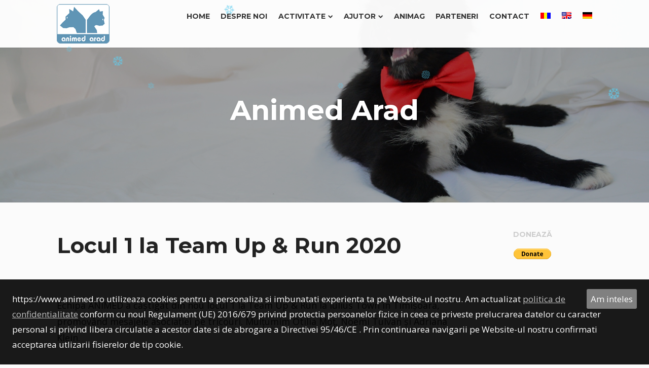

--- FILE ---
content_type: text/html; charset=utf-8
request_url: https://www.animed.ro/a/locul-1-la-team-up-run-2020/232
body_size: 25884
content:
                                


<!DOCTYPE html>
<html lang="ro">
<head>
    <meta http-equiv="Content-Type" content="text/html; charset=utf-8">
    <meta name="viewport" content="width=device-width, initial-scale=1, maximum-scale=1">
        <style type="text/css">@-ms-viewport {
            width: device-width;
        }</style>
    <title>Locul 1 la Team Up & Run 2020</title>
    <link rel="stylesheet" href="/html/css/layers.min.css" media="screen">
    <link rel="stylesheet" href="/html/css/font-awesome.min.css" media="screen">
    <link rel="stylesheet" href="/html/css/style.css" media="screen">
    <link href="https://fonts.googleapis.com/css?family=Montserrat:400,700|Open+Sans:400,400i,700,700i" rel="stylesheet">
    <!--[if lt IE 9]>
    <script src="https://oss.maxcdn.com/libs/respond.js/1.3.0/respond.min.js"></script><![endif]-->
    <link rel="stylesheet" href="/html/js/swipe-box/css/swipebox.css">
</head>
<body class="page">
<div id="fb-root"></div>
<script>(function (d, s, id) {
        var js, fjs = d.getElementsByTagName(s)[0];
        if (d.getElementById(id))
            return;
        js = d.createElement(s);
        js.id = id;
        js.src = "//connect.facebook.net/en_US/sdk.js#xfbml=1&version=v2.7&appId=122096787873863";
        fjs.parentNode.insertBefore(js, fjs);
    }(document, 'script', 'facebook-jssdk'));</script>
<header role="banner" class=" light">
    <div class="row">
        <div class="nav-inner row-content buffer-left buffer-right even clear-after">
            <div id="brand">
                <h1 class="reset">
                    <a href="/"><img id="logo_img" src="/html/img/logo.png"/></a>
                </h1>
            </div><!-- brand -->
            <a id="menu-toggle" href="#"><i class="fa fa-bars fa-lg"></i></a>
            <nav>
                <ul class="reset" role="navigation">
                                                                <li class="menu-item">
                            <a href="/">Home</a>
                                                    </li>
                                            <li class="menu-item">
                            <a href="/p/despre-noi/1">Despre noi</a>
                                                    </li>
                                            <li class="menu-item">
                            <a href="#">Activitate</a>
                                                            <ul class="sub-menu">
                                                                            <li>
                                            <a href="/c/sterilizari/1987">Sterilizări</a>
                                        </li>
                                                                            <li>
                                            <a href="/c/adoptii/1988">Adopții</a>
                                        </li>
                                                                            <li>
                                            <a href="/c/asistenta-medicala/1989">Asistență medicală</a>
                                        </li>
                                                                            <li>
                                            <a href="/c/educatie/1992">Educație</a>
                                        </li>
                                                                            <li>
                                            <a href="/c/evenimente/1990">Evenimente</a>
                                        </li>
                                                                            <li>
                                            <a href="/c/gala-animed/1993">Gala Animed</a>
                                        </li>
                                                                            <li>
                                            <a href="/c/sport-4-strays/1994">Sport 4 strays</a>
                                        </li>
                                                                    </ul>
                                                    </li>
                                            <li class="menu-item">
                            <a href="#">Ajutor</a>
                                                            <ul class="sub-menu">
                                                                            <li>
                                            <a href="/p/donatii/3">Donații</a>
                                        </li>
                                                                            <li>
                                            <a href="/p/sponsori/5">Sponsori</a>
                                        </li>
                                                                            <li>
                                            <a href="/p/membrii/6">Membrii</a>
                                        </li>
                                                                            <li>
                                            <a href="/p/voluntari/4">Voluntari</a>
                                        </li>
                                                                    </ul>
                                                    </li>
                                            <li class="menu-item">
                            <a href="/p/revista-animag/95">Animag</a>
                                                    </li>
                                            <li class="menu-item">
                            <a href="/parteneri">Parteneri</a>
                                                    </li>
                                            <li class="menu-item">
                            <a href="/contact">Contact</a>
                                                    </li>
                                        <li class="menu-item">
                        <a href="/"><img style="display:inline-block;" src="/html/img/flags/ro.gif"/></a>
                    </li>
                    <li class="menu-item">
                        <a href="/en"><img style="display:inline-block;" src="/html/img/flags/en.gif"/></a>
                    </li>
                    <li class="menu-item">
                        <a href="/de"><img style="display:inline-block;" src="/html/img/flags/de.gif"/></a>
                    </li>
                </ul>
            </nav>
        </div><!-- row-content -->
    </div><!-- row -->
</header>
<main role="main">
    <div id="intro-wrap" data-height="22.222">
    <div id="intro" class="preload darken">
        <div class="intro-item" style="background-image: url(/html/img/home/1.jpg);">
            <div class="caption">
                <h2>Animed Arad</h2>
            </div><!-- caption -->
        </div><!-- intro -->
    </div><!-- intro -->
</div><!-- intro-wrap -->

<div id="main" class="row">
    <div class="row-content buffer-left buffer-right buffer-bottom clear-after">
                <div class="post-area clear-after">

            <article role="main" class="column nine">
                <h1>Locul 1 la Team Up & Run 2020</h1>
                <div class="fb-share-button" data-href="https://www.animed.ro/a/locul-1-la-team-up-run-2020/232"
                     data-layout="button_count" data-size="large"><a target="_blank"
                                                                     href="https://www.facebook.com/sharer/sharer.php?u=https%3A%2F%2Fwww.animed.ro%2F&amp;src=sdkpreparse"
                                                                     class="fb-xfbml-parse-ignore">Share</a>
                </div>
                <div>
                    <p>Echipa ANIMED a c&acirc;știgat din nou locul 1 la Team Up &amp; Run la Iulius Town &icirc;n Timișoara, promov&acirc;nd mesajele asociației pe tricouri. Mulțumim&nbsp;Otilia Moț, Noemi Tulvan și Adriana Klein.</p>

<p><iframe allowfullscreen="" frameborder="0" height="360" src="//www.youtube.com/embed/Q2mkkHt4Kb8" width="640"></iframe></p>
                </div>
                
                                    <h3>Galerie foto</h3>
                    <div class="row">

                                                                            <div class="column four " style="margin-bottom:20px;">
                                <a href="/html/media/photos/0/0/232/big/20200229_083151.jpg" class="swipebox">
                                    <img src="/html/media/photos/0/0/232/small/20200229_083151.jpg"/>
                                </a>
                            </div>
                                                                                <div class="column four " style="margin-bottom:20px;">
                                <a href="/html/media/photos/0/0/232/big/20200229_133445.jpg" class="swipebox">
                                    <img src="/html/media/photos/0/0/232/small/20200229_133445.jpg"/>
                                </a>
                            </div>
                                                                                <div class="column four last" style="margin-bottom:20px;">
                                <a href="/html/media/photos/0/0/232/big/20200229_083519.jpg" class="swipebox">
                                    <img src="/html/media/photos/0/0/232/small/20200229_083519.jpg"/>
                                </a>
                            </div>
                                                                                <div class="column four " style="margin-bottom:20px;">
                                <a href="/html/media/photos/0/0/232/big/20200229_083536.jpg" class="swipebox">
                                    <img src="/html/media/photos/0/0/232/small/20200229_083536.jpg"/>
                                </a>
                            </div>
                                                                                <div class="column four " style="margin-bottom:20px;">
                                <a href="/html/media/photos/0/0/232/big/20200229_133514.jpg" class="swipebox">
                                    <img src="/html/media/photos/0/0/232/small/20200229_133514.jpg"/>
                                </a>
                            </div>
                                                                                <div class="column four last" style="margin-bottom:20px;">
                                <a href="/html/media/photos/0/0/232/big/20200229_134933.jpg" class="swipebox">
                                    <img src="/html/media/photos/0/0/232/small/20200229_134933.jpg"/>
                                </a>
                            </div>
                                                                                <div class="column four " style="margin-bottom:20px;">
                                <a href="/html/media/photos/0/0/232/big/20200229_133523.jpg" class="swipebox">
                                    <img src="/html/media/photos/0/0/232/small/20200229_133523.jpg"/>
                                </a>
                            </div>
                                                                                <div class="column four " style="margin-bottom:20px;">
                                <a href="/html/media/photos/0/0/232/big/20200229_132236.jpg" class="swipebox">
                                    <img src="/html/media/photos/0/0/232/small/20200229_132236.jpg"/>
                                </a>
                            </div>
                                                                                <div class="column four last" style="margin-bottom:20px;">
                                <a href="/html/media/photos/0/0/232/big/20200229_135323.jpg" class="swipebox">
                                    <img src="/html/media/photos/0/0/232/small/20200229_135323.jpg"/>
                                </a>
                            </div>
                                                                                <div class="column four " style="margin-bottom:20px;">
                                <a href="/html/media/photos/0/0/232/big/20200229_135239.jpg" class="swipebox">
                                    <img src="/html/media/photos/0/0/232/small/20200229_135239.jpg"/>
                                </a>
                            </div>
                                                                                <div class="column four " style="margin-bottom:20px;">
                                <a href="/html/media/photos/0/0/232/big/20200229_135317.jpg" class="swipebox">
                                    <img src="/html/media/photos/0/0/232/small/20200229_135317.jpg"/>
                                </a>
                            </div>
                                                                                <div class="column four last" style="margin-bottom:20px;">
                                <a href="/html/media/photos/0/0/232/big/IMG-20200303-WA0000.jpg" class="swipebox">
                                    <img src="/html/media/photos/0/0/232/small/IMG-20200303-WA0000.jpg"/>
                                </a>
                            </div>
                                                                                <div class="column four " style="margin-bottom:20px;">
                                <a href="/html/media/photos/0/0/232/big/20200229_135345.jpg" class="swipebox">
                                    <img src="/html/media/photos/0/0/232/small/20200229_135345.jpg"/>
                                </a>
                            </div>
                                                                                <div class="column four " style="margin-bottom:20px;">
                                <a href="/html/media/photos/0/0/232/big/IMG-20200229-WA0028.jpg" class="swipebox">
                                    <img src="/html/media/photos/0/0/232/small/IMG-20200229-WA0028.jpg"/>
                                </a>
                            </div>
                                                                                <div class="column four last" style="margin-bottom:20px;">
                                <a href="/html/media/photos/0/0/232/big/IMG-20200229-WA0027.jpg" class="swipebox">
                                    <img src="/html/media/photos/0/0/232/small/IMG-20200229-WA0027.jpg"/>
                                </a>
                            </div>
                                                                                <div class="column four " style="margin-bottom:20px;">
                                <a href="/html/media/photos/0/0/232/big/IMG-20200303-WA0006.jpg" class="swipebox">
                                    <img src="/html/media/photos/0/0/232/small/IMG-20200303-WA0006.jpg"/>
                                </a>
                            </div>
                                                                        </div>
                            </article>

            <aside role="complementary" class="sidebar column three last">
    <div class="widget">
        <h4>Donează</h4>
        <div class="textwidget">



        </div><!-- la class="textwidget" è forse generata automaticamente da wp -->
        <div style="text-align: center;padding-top:10px;">
            <form action="https://www.paypal.com/donate" method="post" target="_top">
<input type="hidden" name="hosted_button_id" value="FAS8QSCKKF9EU" />
<input type="image" src="https://www.paypalobjects.com/en_US/i/btn/btn_donate_SM.gif" border="0" name="submit" title="PayPal - The safer, easier way to pay online!" alt="Donate with PayPal button" />
<img alt="" border="0" src="https://www.paypal.com/en_US/i/scr/pixel.gif" width="1" height="1" />
</form>
        </div>
    </div>
    <div class="widget">
        <div class="fb-page" data-href="https://www.facebook.com/animedarad/?fref=ts" data-tabs="" data-small-header="false" data-adapt-container-width="true" data-hide-cover="false" data-show-facepile="true"><blockquote cite="https://www.facebook.com/animedarad/?fref=ts"    class="fb-xfbml-parse-ignore"><a href="https://www.facebook.com/animedarad/?fref=ts">Animed Arad</a></blockquote></div>
    </div>
    <div class="widget">
        <div class="fb-page" data-href="https://www.facebook.com/galaanimed/?fref=ts" data-small-header="false" data-adapt-container-width="true" data-hide-cover="false" data-show-facepile="true"><blockquote cite="https://www.facebook.com/galaanimed/?fref=ts" class="fb-xfbml-parse-ignore"><a href="https://www.facebook.com/galaanimed/?fref=ts">Gala Animed</a></blockquote></div>
    </div>
    <div class="widget" style="display:none;">
        <h4>Parteneri</h4>
        <ul class="plain sponsori-right">
            <li>
                <img src="/html/img/sponsori/LOGO-RC-DMS-2016-A.jpg" />
            </li>
            <li>
                <a href='http://www.icetech.ro' title='Webdesign Arad, web design arad'>
                <img src="/html/img/sponsori/icetech.png"  alt='Webdesign Arad, web design arad' />
                </a>
            </li>
            <li>
                <img src="/html/img/sponsori/logo-michael.jpg" />
            </li>
            <li>
                <img src="/html/img/sponsori/shine-blue.jpg" />
            </li>
        </ul>
    </div>
</aside>

        </div><!-- post-area -->

        <div class="meta-social">
            <ul class="inline center">
                <!--                <li><a href="https://www.facebook.com/animedarad/" target="_blank" class="facebook-share border-box"><i class="fa fa-facebook fa-lg"></i></a></li>-->
                <li><a href="https://www.youtube.com/channel/UC9PnsPjELG5qJupD04ySunw" target="_blank"
                       class="youtube-share border-box"><i class="fa fa-youtube fa-lg"></i></a></li>
            </ul>
        </div>
    </div><!-- row-content -->
</div><!-- row -->

</main><!-- main -->
<footer role="contentinfo">
    <div class="row">
        <div class="row-content buffer clear-after">
            <section id="top-footer">
                <div class="widget column three"><!-- la class="widget" è forse generata utomaticamente da wp -->
                    <h4>Meniu</h4>
                    <ul class="plain">
                        <li class="menu-item"><a href="/">Home</a></li>
                        <li class="menu-item">
                            <a href="/p/despre-noi/1">Despre noi</a>
                        </li>
                        <li class="menu-item">
                            <a href="/c/evenimente/1990">Evenimente</a>
                        </li>
                        <li class="menu-item">
                            <a href="/contact">Contact</a>
                        </li>
                        <li class="menu-item">
                            <a href="http://animed.ro/privacy-policy">Politica de confidentialitate</a>
                        </li>
                    </ul>
                </div>
                <div class="widget column three">
                    <h4>Ajutor</h4>
                    <ul class="plain">
                                                    <li class="menu-item">
                                <a href="/p/donatii/3">Donații</a>
                            </li>
                                                    <li class="menu-item">
                                <a href="/p/sponsori/5">Sponsori</a>
                            </li>
                                                    <li class="menu-item">
                                <a href="/p/membrii/6">Membrii</a>
                            </li>
                                                    <li class="menu-item">
                                <a href="/p/voluntari/4">Voluntari</a>
                            </li>
                                            </ul>
                </div>
                <div class="widget column three">
                    <h4>Activitate</h4>
                    <ul class="plain">
                                                    <li class="menu-item">
                                <a href="/c/sterilizari/1987">Sterilizări</a>
                            </li>
                                                    <li class="menu-item">
                                <a href="/c/adoptii/1988">Adopții</a>
                            </li>
                                                    <li class="menu-item">
                                <a href="/c/asistenta-medicala/1989">Asistență medicală</a>
                            </li>
                                                    <li class="menu-item">
                                <a href="/c/educatie/1992">Educație</a>
                            </li>
                                                    <li class="menu-item">
                                <a href="/c/evenimente/1990">Evenimente</a>
                            </li>
                                                    <li class="menu-item">
                                <a href="/c/gala-animed/1993">Gala Animed</a>
                            </li>
                                                    <li class="menu-item">
                                <a href="/c/sport-4-strays/1994">Sport 4 strays</a>
                            </li>
                                            </ul>
                </div>
                <div class="widget meta-social column three">
                    <h4>Social media</h4>
                    <ul class="inline">
                        <!--                                <li><a target="_blank" href="https://www.facebook.com/animedarad/" class="facebook-share border-box"><i class="fa fa-facebook fa-lg"></i></a></li>-->
                        <li>
                            <a target="_blank" href="https://www.youtube.com/channel/UC9PnsPjELG5qJupD04ySunw" class="youtube-share border-box"><i class="fa fa-youtube fa-lg"></i></a>
                        </li>
                    </ul>
                </div>
            </section><!-- top-footer -->
            <section id="bottom-footer">
                <p class="keep-left">&copy; Animed Arad 2026,
                    <a target='_blank' href="http://www.icetech.ro" title="Webdesign Arad, web design Arad">Webdesign by Icetech</a>.
                </p>
                <p class="keep-right">
                    <a target='_blank' href="http://www.icetech.ro" title="Webdesign Arad, web design Arad">
                        <img src='/html/img/logo-icetech.png' alt='Webdesign Arad, web design Arad'/> </a>
                </p>
            </section><!-- bottom-footer -->
        </div><!-- row-content -->
    </div><!-- row -->
</footer>
<script src="https://code.jquery.com/jquery.js"></script>
<script src="https://maps.googleapis.com/maps/api/js?sensor=false&key=AIzaSyD4noGjYY4IGcO5AzuU5Y5544OdpVcLvYM"></script>
<script src="/html/js/plugins.js"></script>
<script src="/html/js/swipe-box/js/jquery.swipebox.js"></script>
<script src="/html/js/functions.js?v=1"></script>
       <!-- Global site tag (gtag.js) - Google Analytics -->
<script async src="https://www.googletagmanager.com/gtag/js?id=UA-156245265-1"></script>
<script>
    window.dataLayer = window.dataLayer || [];

    function gtag() {
        dataLayer.push(arguments);
    }

    gtag('js', new Date());

    gtag('config', 'UA-156245265-1');
</script>

<div class="sticky-footer" id="cookie-notice" style="position: fixed; background: rgba(0, 0, 0, 0.9); color: rgb(255, 255, 255); bottom: 0px; left: 0px; right: 0px; padding: 24px; font-size: 17px; z-index: 99999; display:none">
    <span class="pull-right pl-3" style="float: right">
        <a href="#" onclick="setCookie('cookie_notice', 1, 999999999); $('#cookie-notice').slideUp(); return false;"
            style="color: white; background-color: grey; border-radius: 3px; padding: 0.5rem; text-decoration: none">Am inteles</a>
    </span>

    https://www.animed.ro utilizeaza cookies pentru a personaliza si imbunatati experienta ta pe Website-ul nostru.

    Am actualizat <a href="http://animed.ro/privacy-policy" style="color: #c0c0c0; text-decoration: underline">politica
                                                                   de confidentialitate</a> conform cu noul Regulament (UE) 2016/679 privind protectia persoanelor fizice in ceea
    ce priveste prelucrarea datelor cu caracter personal si privind libera circulatie a acestor date si de abrogare a
    Directivei 95/46/CE .
    Prin continuarea navigarii pe Website-ul nostru confirmati acceptarea utlizarii fisierelor de tip cookie.
</div>

<script>
    function setCookie(cname, cvalue, exp) {
        var d = new Date();
        d.setTime(d.getTime() + (exp * 10 * 1000));
        var expires = "expires=" + d.toUTCString();
        document.cookie = cname + "=" + cvalue + "; " + expires + ';path=/';
    }

    function getCookie(cname) {
        var name = cname + "=";
        var ca = document.cookie.split(';');
        for (var i = 0; i < ca.length; i++) {
            var c = ca[i];
            while (c.charAt(0) == ' ')
                c = c.substring(1);
            if (c.indexOf(name) == 0)
                return c.substring(name.length, c.length);
        }
        return "";
    }
    $(document).ready(function () {

        if (!getCookie('cookie_notice')) {
            $('#cookie-notice').slideDown();
        }
    })
</script>

<script src="https://unpkg.com/magic-snowflakes/dist/snowflakes.min.js"></script>
<script>
    var sf = new Snowflakes();
</script>

</body>
</html>

--- FILE ---
content_type: text/javascript
request_url: https://www.animed.ro/html/js/functions.js?v=1
body_size: 67682
content:

jQuery(document).ready(function ($) {


    $('.swipebox').swipebox({
        hideBarsDelay : 100000,
        useSVG : false
    });
    /* Define some vars */

    var win = $(window),
            body = $('body'),
            header = $('header'),
            headerHeight = header.outerHeight(true),
            headerNav = $('nav'),
            content = $('main'),
            pxWrapper = $('#intro-wrap'),
            pxContainer = $('#intro'),
            pxImg = $('.intro-item'),
            pxImgCaption = pxContainer.find('.caption'),
            testimonial = $('.testimonial-slider'),
            cCarousel = $('.custom-carousel'),
            loaderIntro = '<div class="landing landing-slider"><div class="spinner"><div class="bounce1"></div><div class="bounce2"></div><div class="bounce3"></div></div></div>',
            loader = '<div class="landing landing-els"><div class="spinner"><div class="bounce1"></div><div class="bounce2"></div><div class="bounce3"></div></div></div>',
            loaderLightbox = '<div class="landing landing-els lightbox"><div class="spinner"><div class="bounce1"></div><div class="bounce2"></div><div class="bounce3"></div></div></div>',
            darkover = '<div class="darkover"></div>',
            moreBtnIcon = '<div class="more"><a href="#main"><i class="icon icon-arrow-down"></i></a></div>';


    /* Determine viewport width matching with media queries */

    function viewport() {

        var e = window,
                a = 'inner';

        if (!('innerWidth' in window)) {

            a = 'client';
            e = document.documentElement || document.body;

        }

        return {
            width: e[a + 'Width'],
            height: e[a + 'Height']
        };

    }


    /* Toggle "mobile" class */

    function mobileClass() {

        var vpWidth = viewport().width; // This should match media queries

        if ((vpWidth <= 768) && (!body.hasClass('mobile'))) {

            body.addClass('mobile');
            $('.reset').hide();

        } else if ((vpWidth > 768) && (body.hasClass('mobile'))) {

            body.removeClass('mobile');

        }

    }

    mobileClass();
    $(window).resize(mobileClass);


    /* Intro Height */

    function introHeight() {

        var $this = pxWrapper,
                dataHeight = $this.data('height');

        if ($this.hasClass('full-height')) {

            var recalcHeaderH = header.outerHeight(true);

            if (!body.hasClass('mobile')) {

                $this.css({
                    'height': (win.height())
                });

            } else {

                $this.css({
                    'height': (win.height() - recalcHeaderH)
                });

            }

        } else {

            $this.css({
                'height': dataHeight + 'em'
            });

        }

    }


    /* Initialize Intro */

    function initIntro() {

        var $this = pxContainer;

        $this.append(loaderIntro);

        $this.addClass(function () {
            return $this.find('.intro-item').length > 1 ? "big-slider" : "";
        });

        $this.waitForImages({
            finished: function () {

                // console.log('All images have loaded.');
                $('.landing-slider').remove();

                if ($this.hasClass('big-slider')) {

                    var autoplay = $this.data('autoplay'),
                            navigation = $this.data('navigation'),
                            pagination = $this.data('pagination'),
                            transition = $this.data('transition');

                    $this.owlCarousel({
                        singleItem: true,
                        autoPlay: autoplay || false, // || = if data- is empty or if it does not exists
                        transitionStyle: transition || false,
                        stopOnHover: true,
                        responsiveBaseWidth: ".slider",
                        responsiveRefreshRate: 0,
                        addClassActive: true,
                        navigation: navigation || false,
                        navigationText: [
                            "<i class='icon icon-arrow-left-simple'></i>",
                            "<i class='icon icon-arrow-right-simple'></i>"
                        ],
                        pagination: pagination || false,
                        rewindSpeed: 2000,
                    });

                }

                $this.removeClass('preload');

                if ($this.hasClass('darken')) {
                    pxImg.append(darkover);
                }

                if (pxWrapper.length && $this.hasClass('more-button') && $this.attr('data-pagination') !== 'true') {
                    $this.append(moreBtnIcon);
                    smoothScroll();
                }

            },
            waitForAll: true
        });

    }

    if (pxContainer.length) {

        initIntro();
        introHeight();
        $(window).resize(introHeight);

    }


    /* Smooth scroll */

    function smoothScroll() {

        $('a[href*=#]:not([href=#])').click(function () {

            if (location.pathname.replace(/^\//, '') == this.pathname.replace(/^\//, '') || location.hostname == this.hostname) {

                var target = $(this.hash);

                target = target.length ? target : $('[name=' + this.hash.slice(1) + ']');

                if (target.length) {

                    $('html,body').animate({
                        scrollTop: target.offset().top
                    }, 500);

                    return false;

                }

            }

        });

    }

    smoothScroll();


    /* Fixed header if there's no Big slider */

    if (!pxWrapper.length) {
        header.addClass('fixed-header');
        $('#logo_img').attr('src', '/html/img/logo2.png');
    } else {
        $('#logo_img').attr('src', '/html/img/logo.png');
    }


    /* Parallax data attributes according to #intro's height */

    function parallax() {

        if (pxWrapper.length) {

            var touchDevice = /Android|webOS|iPhone|iPad|iPod|BlackBerry|IEMobile|Opera Mini/i.test(navigator.userAgent);

            if (touchDevice) {

                body.addClass('no-parallax');

            } else if (!body.hasClass('mobile') && !body.hasClass('no-parallax')) {

                pxContainer.attr('data-anchor-target', '#intro-wrap');
                pxContainer.attr('data-top', 'transform:translateY(0px);');
                header.attr('data-anchor-target', '#intro-wrap');
                header.attr('data-top', 'transform:translateY(0px);');
                if (touchDevice) {
                    pxContainer.attr('data-top-bottom', 'transform:translateY(0px);');
                    header.attr('data-top-bottom', 'transform:translateY(0px);');
                    header.addClass('transition');
                    // console.log('Disable Parallax');

                } else {
                    pxContainer.attr('data-top-bottom', 'transform:translateY(' + '-' + pxWrapper.height() / 4 + 'px);');
                    header.attr('data-top-bottom', 'transform:translateY(' + '-' + pxWrapper.height() / 4 + 'px);');
                }
                animDone = false;

                skrollr.init({
                    forceHeight: false,
                    smoothScrolling: false,
                    mobileCheck: function () {
                        //hack - forces mobile version to be off
                        return false;
                    },
                    /* easing: 'swing', */
                    render: function () {

                        if (header.hasClass('transparent') && !header.hasClass('contact') && !header.hasClass('fixed-header')) {
                            $('#logo_img').attr('src', '/html/img/logo.png');
                        } else {
                            $('#logo_img').attr('src', '/html/img/logo2.png');
                        }


                        if (header.hasClass('skrollable-after')) {

                            if (!animDone) {

                                animDone = true;
                                header.addClass('fixed-header').css({
                                    'display': 'none'
                                }).fadeIn(300);

                            }


                        } else {

                            animDone = false;
                            header.removeClass('fixed-header');

                        }

                    }
                    /*
                     render: function(data) {
                     //Log the current scroll position.
                     console.log(data.curTop);
                     }
                     */
                }).refresh();

                pxImgCaption.each(function () {

                    var $this = $(this);

                    $this.css({
                        top: ((pxWrapper.height() + headerHeight / 2) - $this.outerHeight()) / 2
                    });

                });

            } else {

                skrollr.init().destroy();
                content.css({
                    marginTop: 0 + 'px'
                });

                var parallaxEls = $('header, #intro'),
                        attrs = parallaxEls[0].attributes,
                        name,
                        index;

                for (index = attrs.length - 1; index >= 0; --index) {
                    name = attrs[index].nodeName;

                    if (name.substring(0, 5) === "data-") {
                        parallaxEls.removeAttr(name);
                    }

                }

                parallaxEls.css({
                    '-webkit-transform': '',
                    '-moz-transform': '',
                    'transform': '',
                    'backgroundPosition': ''
                }).removeClass('skrollable-after');

                pxImgCaption.each(function () {

                    var $this = $(this);

                    if (!body.hasClass('mobile') && body.hasClass('no-parallax')) {

                        $this.css({
                            top: ((pxWrapper.height() + headerHeight) - $this.outerHeight()) / 2
                        });

                    } else {

                        $this.css({
                            top: (pxWrapper.height() - $this.outerHeight()) / 2
                        });

                    }

                });

            }

        } else {

            if (!body.hasClass('mobile')) {

                content.css({
                    marginTop: headerHeight + 'px'
                });

            } else {

                content.css({
                    marginTop: 0
                });

            }

        }

    }

    parallax();
    $(window).resize(parallax);


    /* Submenus */

    var menuToggle = $('#menu-toggle'),
            headerNavUl = headerNav.children('ul'),
            liWithSub = headerNavUl.children('li:has(ul.sub-menu)'),
            ulSub = $('ul.sub-menu'),
            parent = ulSub.children('li:has(ul.sub-menu)').children('a'),
            menuArrow = '<span class="sub-arrow"><i class="fa fa-chevron-down"></i></span>';

    liWithSub.addClass('parent').children('a').append(menuArrow);
    parent.addClass('parent');

    menuToggle.click(function () {

        headerNavUl.slideToggle(200);
        $(this).children('i').toggleClass('active');
        return false;

    });

    $(window).resize(function () {

        if (!body.hasClass('mobile')) {

            headerNavUl.removeAttr('style');
            menuToggle.children('i').removeClass('active');

        }

    });


    /* Make page's odd sections darker */

    var page = $('.page'),
            pageSections = page.find('.section'),
            oddSections = pageSections.filter(':odd');

    if (body.hasClass('page') && pageSections.length > 1) {

        oddSections.addClass('greyish');

    }


    /* Overlay content absolute centering */

    function centerOverlay() {

        var PortfolioOverlay = $('.overlay-content'),
                BlogOverlay = $('.blog-overlay');

        if (PortfolioOverlay.length) {

            PortfolioOverlay.each(function () {

                var $this = $(this),
                        itemPortfolioHeight = $this.closest('.item').height(),
                        PortfolioOverlayHeight = $this.height(),
                        PortfolioIcon = $this.children('.post-type');
                PortfolioIconHeight = PortfolioIcon.children('i').height();

                if ((PortfolioOverlayHeight + 30) > itemPortfolioHeight) {

                    $this.children('p').css({
                        'visibility': 'hidden'
                    });
                    $this.children('h2').css({
                        'visibility': 'hidden'
                    });

                    $this.css({
                        marginTop: (itemPortfolioHeight - PortfolioIconHeight) / 2
                    });

                } else {

                    $this.children('p').css({
                        'visibility': 'visible'
                    });
                    $this.children('h2').css({
                        'visibility': 'visible'
                    });
                    $this.css({
                        marginTop: (itemPortfolioHeight - PortfolioOverlayHeight) / 2
                    });

                }

            });

        }

        if (BlogOverlay.length) {

            BlogOverlay.each(function () {

                var $this = $(this),
                        itemBlogHeight = $this.prev('img').height(),
                        BlogOverlayIcon = $this.children('i'),
                        BlogOverlayIconHeight = BlogOverlayIcon.height();

                BlogOverlayIcon.css({
                    top: (itemBlogHeight - BlogOverlayIconHeight) / 2
                });

            });

        }

    }

    centerOverlay();
    $(window).on('load', centerOverlay);
    $(window).on('resize', centerOverlay);


    /* fix Blog Excerpt Heights */

    var blogExcerpt = $('.item.column.three .blog-excerpt');

    function fixBlogH() {

        var gridW = parseInt($('.grid-items').width()),
                sizerBigW = (gridW / 100) * 48,
                sizerBigH = sizerBigW * 0.75,
                sizerSmallW = (gridW / 100) * 22.05,
                sizerSmallH = sizerSmallW * 0.75,
                difference = sizerBigH - sizerSmallH + 0.5;

        // console.log(difference);

        if (!body.hasClass('mobile')) {

            blogExcerpt.css({
                'height': difference
            });

        } else {

            blogExcerpt.css({
                'height': 'auto'
            });

        }

    }

    if (blogExcerpt.length) {

        fixBlogH();
        $(window).on('resize', fixBlogH);

    }


    /* Masonry */

    var grid = $('.grid-items');

    function masonry() {

        grid.each(function () {

            var $this = $(this),
                    filterOptions = $this.prev('.filter-options'),
                    sizer = $this.find('.shuffle-sizer');

            $this.append(loader);

            $this.waitForImages({
                finished: function () {

                    $this.children('.landing-els').remove();

                    $this.shuffle({
                        itemSelector: '.item',
                        sizer: sizer,
                        speed: 500,
                        easing: 'ease-out',
                    });

                    if (filterOptions.length) {

                        var btns = filterOptions.children();
                        btns.on('click', function () {
                            var $this = $(this),
                                    parentGrid = filterOptions.next(grid),
                                    isActive = $this.hasClass('active'),
                                    group = isActive ? 'all' : $this.data('group');

                            // Hide current label, show current label in title
                            if (!isActive) {
                                $('.filter-options .active').removeClass('active');
                            }

                            $this.toggleClass('active');

                            // Filter elements
                            parentGrid.shuffle('shuffle', group);
                        });

                        btns = null;

                    }

                    $this.removeClass('preload');
                    centerOverlay();

                },
                waitForAll: true
            });

        });

    }

    if (grid.length) {

        masonry();

    }


    /* Dribbble API */

    var dribbbleItems = $('.dribbble-items');

    var callback = function (playerShots) {

        var html = '';

        $.each(playerShots.shots, function (i, shot) {
            html += '<div class="item column three"><figure>';
            html += '<img src="' + shot.image_url + '" ';
            html += 'alt="' + shot.title + '"></figure>';
            html += '<a class="overlay" href="' + shot.url + '">';
            html += '<div class="overlay-content">';
            html += '<div class="post-type"><i class="fa fa-dribbble"></i></div>';
            // html += '<h2>' + shot.title + '</h2>';
            html += '<p class="reset">' + shot.views_count + ' views</p>';
            html += '<p class="reset">' + shot.likes_count + ' likes</p>';
            html += '</div></a></div>';
        });

        dribbbleItems.html(html).append(loader);
        var $this = $('.dribbble-items');
        $this.find('.item:nth-of-type(4n)').addClass('last');
        $this.removeClass('preload');
        $this.children('.landing-els').remove();
        centerOverlay();

    };

    if (dribbbleItems.length) {

        var username = dribbbleItems.data('username'),
                elemNr = dribbbleItems.data('elements');

        $.jribbble.getShotsByPlayerId(username, callback, {
            page: 1,
            per_page: elemNr
        });

        $(window).load(function () {

            centerOverlay();

        });

    }


    /* Chart numbers absolute centering */

    var chart = $('.chart'),
            chartNr = $('.chart-content'),
            chartParent = chart.parent();

    function centerChartsNr() {

        chartNr.css({
            top: (chart.height() - chartNr.outerHeight()) / 2
        });

    }

    if (chart.length) {

        centerChartsNr();
        $(window).resize(centerChartsNr);

        chartParent.each(function () {

            $(this).onScreen({
                doIn: function () {
                    $(this).find('.chart').easyPieChart({
                        scaleColor: false,
                        lineWidth: 12,
                        size: 178,
                        trackColor: false,
                        lineCap: 'square',
                        animate: 2000,
                        onStep: function (from, to, percent) {
                            $(this.el).find('.percent').text(Math.round(percent));
                        }
                    });
                },
            });

            $(this).find('.chart').wrapAll('<div class="centertxt" />');

        });

    }


    /* Milestone */

    var countItem = $('.count-item');

    function milestone() {

        countItem.each(function () {

            var $this = $(this);

            $this.onScreen({
                doIn: function () {
                    var countNumber = $this.find('.count-number'),
                            countTitle = $this.find('.count-subject');
                    countNumber.countTo({
                        onComplete: function () {
                            countTitle.delay(100).addClass('subject-on');
                            countNumber.removeClass('count-number').addClass('count-number-done');
                        }
                    });
                },
            });

        });
    }

    if (countItem.length) {

        milestone();

    }


    /* Timeline's circle color */

    var timeline = $('.timeline'),
            circle = timeline.find('.circle');

    if (timeline.length) {

        circle.each(function () {

            var circleColor = $(this).parents('section').css('background-color');
            $(this).css({
                backgroundColor: circleColor
            });

        });

    }


    /* Testimonial Carousel */

    function initTestimonial() {

        testimonial.each(function () {

            var $this = $(this),
                    autoplay = $this.data('autoplay'),
                    pagination = $this.data('pagination'),
                    transition = $this.data('transition'),
                    autoheight = $this.data('autoheight');

            $this.owlCarousel({
                singleItem: true,
                autoPlay: autoplay || false,
                transitionStyle: transition || false,
                autoHeight: autoheight || false,
                stopOnHover: true,
                responsiveBaseWidth: ".slider",
                responsiveRefreshRate: 0,
                addClassActive: true,
                pagination: pagination || false,
                rewindSpeed: 2000,
            });

        });

    }

    if (testimonial.length) {

        initTestimonial();

    }


    /* Custom Carousel */

    function initCCarousel() {

        cCarousel.each(function () {

            var $this = $(this),
                    autoplay = $this.data('autoplay'),
                    pagination = $this.data('pagination'),
                    transition = $this.data('transition'),
                    autoheight = $this.data('autoheight');

            $this.owlCarousel({
                singleItem: true,
                autoPlay: autoplay || false,
                transitionStyle: transition || false,
                autoHeight: autoheight || false,
                stopOnHover: true,
                responsiveBaseWidth: ".slider",
                responsiveRefreshRate: 0,
                addClassActive: true,
                pagination: pagination || false,
                rewindSpeed: 2000,
            });

        });

    }

    if (cCarousel.length) {

        initCCarousel();

    }


    /* onScreen Animations */

    var onScreenAnims = $('.animation');

    if (onScreenAnims.length) {

        onScreenAnims.onScreen({
            toggleClass: false,
            doIn: function () {
                $(this).addClass('onscreen')
            }
        });

    }


    /* Return the right mockup according to the class & initialize sliders */

    var findDevice = $('.slider');

    function useMockup() {

        findDevice.each(function () {

            var $this = $(this),
                    slideHeight = $this.find('.owl-item').outerHeight(true),
                    iphoneBlack = '<div class="mockup iphone-mockup black"></div>',
                    iphoneWhite = '<div class="mockup iphone-mockup white"></div>',
                    iphoneGrey = '<div class="mockup iphone-mockup grey"></div>',
                    ipadBlack = '<div class="mockup ipad-mockup black"></div>',
                    ipadWhite = '<div class="mockup ipad-mockup white"></div>',
                    ipadGrey = '<div class="mockup ipad-mockup grey"></div>',
                    desktop = '<div class="mockup desktop-mockup"></div>',
                    deviceWrapper = $this.parent('.row-content'),
                    mockupslider = $this.children('figure'),
                    autoplay = $this.data('autoplay');

            if (!$this.parent('div').hasClass('side-mockup')) {

                mockupslider.owlCarousel({
                    singleItem: true,
                    autoPlay: autoplay || false,
                    stopOnHover: true,
                    responsiveBaseWidth: ".slider",
                    responsiveRefreshRate: 0,
                    addClassActive: true,
                    navigation: true,
                    navigationText: [
                        "<i class='fa fa-chevron-left'></i>",
                        "<i class='fa fa-chevron-right'></i>"
                    ],
                    pagination: false,
                    rewindSpeed: 2000,
                });

            } else {

                mockupslider.owlCarousel({
                    singleItem: true,
                    autoPlay: autoplay || false,
                    stopOnHover: true,
                    transitionStyle: "fade",
                    responsiveBaseWidth: ".slider",
                    responsiveRefreshRate: 0,
                    addClassActive: true,
                    navigation: false,
                    pagination: true,
                    rewindSpeed: 2000,
                    mouseDrag: false,
                    touchDrag: false
                });

            }

            if ($this.hasClass('iphone-slider black')) {

                $this.find('.owl-wrapper-outer').after(iphoneBlack);

            } else if ($this.hasClass('iphone-slider white')) {

                $this.find('.owl-wrapper-outer').after(iphoneWhite);

            } else if ($this.hasClass('iphone-slider grey')) {

                $this.find('.owl-wrapper-outer').after(iphoneGrey);

            } else if ($this.hasClass('ipad-slider black')) {

                $this.find('.owl-wrapper-outer').after(ipadBlack);

            } else if ($this.hasClass('ipad-slider white')) {

                $this.find('.owl-wrapper-outer').after(ipadWhite);

            } else if ($this.hasClass('ipad-slider grey')) {

                $this.find('.owl-wrapper-outer').after(ipadGrey);

            } else if ($this.hasClass('desktop-slider')) {

                $this.find('.owl-wrapper-outer').after(desktop);

            }

            $this.waitForImages({
                finished: function () {

                    $this.fadeIn('slow');

                },
                waitForAll: true
            });

            deviceWrapper.css({
                'padding-left': '0',
                'padding-right': '0'
            })


        });

    }

    if ((findDevice.length) && (!findDevice.hasClass('gallery'))) {

        useMockup();

        function fixArrowPos() {

            findDevice.each(function () {

                var slideHeight = $(this).find('.owl-item').outerHeight(true);

                $(this).find('.owl-prev, .owl-next').css('top', slideHeight / 2);

            });

        }

        fixArrowPos();
        $(window).resize(fixArrowPos);

    }


    /* Side mockups fixes */

    var sideMockup = $('.side-mockup');

    function sideMockups() {

        sideMockup.each(function () {

            var $this = $(this),
                    sideMockupHeight = parseInt($this.find('.slider').height()),
                    sideMockupParent = $this.parent('.row-content'),
                    sideMockupParentPad = parseInt(sideMockupParent.css('padding-top')),
                    sideMockupFix = sideMockupHeight + (sideMockupParentPad * 2) + 'px';

            if (!body.hasClass('mobile')) {

                if ($this.hasClass('right-mockup')) {

                    $this.css({
                        'position': 'absolute',
                        'left': '52%'
                    });

                } else if ($this.hasClass('left-mockup')) {

                    $this.css({
                        'position': 'absolute',
                        'right': '52%'
                    });

                }

                sideMockupParent.css({
                    'position': 'relative',
                    'min-height': sideMockupFix
                });

            } else {

                $this.css({
                    'position': 'relative',
                    'left': 'auto',
                    'right': 'auto'
                });

                sideMockupParent.css({
                    'position': 'relative',
                    'min-height': '0'
                });

            }

        });

    }


    if (sideMockup.length) {

        sideMockups();
        $(window).resize(sideMockups);

    }


    /* Initialize Gallery Sliders */

    var galleryslidercontainer = $('.gallery.slider');

    function gallerySlider() {

        galleryslidercontainer.each(function () {

            var $this = $(this),
                    galleryslider = $this.children('figure'),
                    autoplay = $this.data('autoplay'),
                    autoheight = $this.data('autoheight');

            galleryslider.owlCarousel({
                singleItem: true,
                autoHeight: autoheight || false,
                autoPlay: autoplay || false,
                transitionStyle: "fade",
                stopOnHover: true,
                responsiveBaseWidth: ".slider",
                responsiveRefreshRate: 0,
                addClassActive: true,
                navigation: true,
                navigationText: [
                    "<i class='icon  icon-arrow-up'></i>",
                    "<i class='icon icon-arrow-down'></i>"
                ],
                pagination: false,
                rewindSpeed: 2000,
            });

            $this.fadeIn('slow');

        });

    }

    if (galleryslidercontainer.length) {

        gallerySlider();

    }


    /* Create unique data-lightbox attributes http://stackoverflow.com/questions/11044876/how-to-auto-generate-id-for-child-div-in-jquery */

    var lightboxContainer = $('.lightbox');

    if (lightboxContainer.length) {

        var $this = lightboxContainer;

        for (var i = 0; i < $this.length; i++) {

            $($this[i]).find('.item a').attr("data-lightbox", "gallery-" + i);

        }

        lightboxContainer.each(function () {

            var $this = $(this);

            var activityIndicatorOn = function () {
                $(loaderLightbox).appendTo('body');
            },
                    activityIndicatorOff = function () {
                        $('.landing-els').remove();
                    },
                    overlayOn = function () {
                        $('<div id="imagelightbox-overlay"></div>').appendTo('body');
                    },
                    overlayOff = function () {
                        $('#imagelightbox-overlay').remove();
                    },
                    closeButtonOn = function (instance) {
                        $('<a href="#" id="imagelightbox-close"><i class="icon icon-close"></i></a>').appendTo('body').on('click', function () {
                            $(this).remove();
                            instance.quitImageLightbox();
                            return false;
                        });
                    },
                    closeButtonOff = function () {
                        $('#imagelightbox-close').remove();
                    },
                    captionOn = function () {
                        var description = $('a[href="' + $('#imagelightbox').attr('src') + '"]').find('h2').html();
                        if (description.length > 0)
                            $('<div id="imagelightbox-caption"><h3>' + description + '</h3></div>').appendTo('body');
                    },
                    captionOff = function () {
                        $('#imagelightbox-caption').remove();
                    };


            var instance = $this.find('.item a[data-lightbox^="gallery-"]').imageLightbox({
                onStart: function () {
                    overlayOn();
                    closeButtonOn(instance);
                },
                onEnd: function () {
                    overlayOff();
                    captionOff();
                    closeButtonOff();
                    activityIndicatorOff();
                },
                onLoadStart: function () {
                    captionOff();
                    activityIndicatorOn();
                },
                onLoadEnd: function () {
                    captionOn();
                    activityIndicatorOff();
                }
            });

        });

    }


    /* Initialize Google Maps */

    // function googleMap() {
    //
    //     $('.map').each(function (i, e) {
    //
    //         $map = $(e);
    //         $map_lat = $map.attr('data-mapLat');
    //         $map_lon = $map.attr('data-mapLon');
    //         $map_zoom = parseInt($map.attr('data-mapZoom'));
    //         $map_title = $map.attr('data-mapTitle');
    //         $map_info = $map.attr('data-info');
    //         $map_img = $map.attr('data-img');
    //         $map_color = $map.attr('data-color');
    //         $map_height = $map.attr('data-height');
    //
    //         var latlng = new google.maps.LatLng($map_lat, $map_lon);
    //         var options = {
    //             scrollwheel: false,
    //             draggable: false,
    //             zoomControl: false,
    //             disableDoubleClickZoom: true,
    //             disableDefaultUI: true,
    //             zoom: $map_zoom,
    //             center: latlng,
    //             mapTypeId: google.maps.MapTypeId.ROADMAP
    //         };
    //
    //         /* Map's style */
    //         var red1 = "#fd685b",
    //                 red2 = "#fe8e84",
    //                 orange1 = "#fa6f57",
    //                 orange2 = "#fb9381",
    //                 yellow1 = "#fecd5e",
    //                 yellow2 = "#fedc8f",
    //                 green1 = "#a1d26e",
    //                 green2 = "#b9dd92",
    //                 mint1 = "#4fcead",
    //                 mint2 = "#7bdac2",
    //                 aqua1 = "#4FC1E9",
    //                 aqua2 = "#73d2f4",
    //                 blue1 = "#5D9CEC",
    //                 blue2 = "#86b5f1",
    //                 purple1 = "#ab94e9",
    //                 purple2 = "#c0afef",
    //                 pink1 = "#ea89bf",
    //                 pink2 = "#efa7cf",
    //                 white1 = "#E6E9ED",
    //                 white2 = "#F5F7FA",
    //                 grey1 = "#AAB2BD",
    //                 grey2 = "#CCD1D9",
    //                 darkgrey1 = "#434A54",
    //                 darkgrey2 = "#5f656d";
    //
    //         if ($map_color == 'red') {
    //
    //             var styles = [{
    //                     "elementType": "geometry.stroke",
    //                     "stylers": [{
    //                             "visibility": "off"
    //                         }]
    //                 }, {
    //                     "featureType": "water",
    //                     "stylers": [{
    //                             "color": red1
    //                         }]
    //                 }, {
    //                     "featureType": "water",
    //                     "elementType": "labels.icon",
    //                     "stylers": [{
    //                             "visibility": "off"
    //                         }]
    //                 }, {
    //                     "featureType": "landscape.natural",
    //                     "stylers": [{
    //                             "color": red2
    //                         }]
    //                 }, {
    //                     "featureType": "road",
    //                     "elementType": "geometry",
    //                     "stylers": [{
    //                             "visibility": "off"
    //                         }]
    //                 }, {
    //                     "featureType": "poi",
    //                     "stylers": [{
    //                             "visibility": "off"
    //                         }]
    //                 }, {
    //                     "featureType": "road",
    //                     "stylers": [{
    //                             "visibility": "off"
    //                         }]
    //                 }, {
    //                     "featureType": "transit",
    //                     "stylers": [{
    //                             "visibility": "off"
    //                         }]
    //                 }, {
    //                     "featureType": "landscape.man_made",
    //                     "stylers": [{
    //                             "visibility": "off"
    //                         }]
    //                 }, {
    //                     "featureType": "administrative",
    //                     "stylers": [{
    //                             "visibility": "off"
    //                         }]
    //                 }],
    //                     textcolor = red1;
    //
    //         }
    //         if ($map_color == 'orange') {
    //
    //             var styles = [{
    //                     "elementType": "geometry.stroke",
    //                     "stylers": [{
    //                             "visibility": "off"
    //                         }]
    //                 }, {
    //                     "featureType": "water",
    //                     "stylers": [{
    //                             "color": orange1
    //                         }]
    //                 }, {
    //                     "featureType": "water",
    //                     "elementType": "labels.icon",
    //                     "stylers": [{
    //                             "visibility": "off"
    //                         }]
    //                 }, {
    //                     "featureType": "landscape.natural",
    //                     "stylers": [{
    //                             "color": orange2
    //                         }]
    //                 }, {
    //                     "featureType": "road",
    //                     "elementType": "geometry",
    //                     "stylers": [{
    //                             "visibility": "off"
    //                         }]
    //                 }, {
    //                     "featureType": "poi",
    //                     "stylers": [{
    //                             "visibility": "off"
    //                         }]
    //                 }, {
    //                     "featureType": "road",
    //                     "stylers": [{
    //                             "visibility": "off"
    //                         }]
    //                 }, {
    //                     "featureType": "transit",
    //                     "stylers": [{
    //                             "visibility": "off"
    //                         }]
    //                 }, {
    //                     "featureType": "landscape.man_made",
    //                     "stylers": [{
    //                             "visibility": "off"
    //                         }]
    //                 }, {
    //                     "featureType": "administrative",
    //                     "stylers": [{
    //                             "visibility": "off"
    //                         }]
    //                 }],
    //                     textcolor = orange1;
    //
    //         }
    //         if ($map_color == 'yellow') {
    //
    //             var styles = [{
    //                     "elementType": "geometry.stroke",
    //                     "stylers": [{
    //                             "visibility": "off"
    //                         }]
    //                 }, {
    //                     "featureType": "water",
    //                     "stylers": [{
    //                             "color": yellow1
    //                         }]
    //                 }, {
    //                     "featureType": "water",
    //                     "elementType": "labels.icon",
    //                     "stylers": [{
    //                             "visibility": "off"
    //                         }]
    //                 }, {
    //                     "featureType": "landscape.natural",
    //                     "stylers": [{
    //                             "color": yellow2
    //                         }]
    //                 }, {
    //                     "featureType": "road",
    //                     "elementType": "geometry",
    //                     "stylers": [{
    //                             "visibility": "off"
    //                         }]
    //                 }, {
    //                     "featureType": "poi",
    //                     "stylers": [{
    //                             "visibility": "off"
    //                         }]
    //                 }, {
    //                     "featureType": "road",
    //                     "stylers": [{
    //                             "visibility": "off"
    //                         }]
    //                 }, {
    //                     "featureType": "transit",
    //                     "stylers": [{
    //                             "visibility": "off"
    //                         }]
    //                 }, {
    //                     "featureType": "landscape.man_made",
    //                     "stylers": [{
    //                             "visibility": "off"
    //                         }]
    //                 }, {
    //                     "featureType": "administrative",
    //                     "stylers": [{
    //                             "visibility": "off"
    //                         }]
    //                 }],
    //                     textcolor = yellow1;
    //
    //         }
    //         if ($map_color == 'green') {
    //
    //             var styles = [{
    //                     "elementType": "geometry.stroke",
    //                     "stylers": [{
    //                             "visibility": "off"
    //                         }]
    //                 }, {
    //                     "featureType": "water",
    //                     "stylers": [{
    //                             "color": green1
    //                         }]
    //                 }, {
    //                     "featureType": "water",
    //                     "elementType": "labels.icon",
    //                     "stylers": [{
    //                             "visibility": "off"
    //                         }]
    //                 }, {
    //                     "featureType": "landscape.natural",
    //                     "stylers": [{
    //                             "color": green2
    //                         }]
    //                 }, {
    //                     "featureType": "road",
    //                     "elementType": "geometry",
    //                     "stylers": [{
    //                             "visibility": "off"
    //                         }]
    //                 }, {
    //                     "featureType": "poi",
    //                     "stylers": [{
    //                             "visibility": "off"
    //                         }]
    //                 }, {
    //                     "featureType": "road",
    //                     "stylers": [{
    //                             "visibility": "off"
    //                         }]
    //                 }, {
    //                     "featureType": "transit",
    //                     "stylers": [{
    //                             "visibility": "off"
    //                         }]
    //                 }, {
    //                     "featureType": "landscape.man_made",
    //                     "stylers": [{
    //                             "visibility": "off"
    //                         }]
    //                 }, {
    //                     "featureType": "administrative",
    //                     "stylers": [{
    //                             "visibility": "off"
    //                         }]
    //                 }],
    //                     textcolor = green1;
    //
    //         }
    //         if ($map_color == 'mint') {
    //
    //             var styles = [{
    //                     "elementType": "geometry.stroke",
    //                     "stylers": [{
    //                             "visibility": "off"
    //                         }]
    //                 }, {
    //                     "featureType": "water",
    //                     "stylers": [{
    //                             "color": mint1
    //                         }]
    //                 }, {
    //                     "featureType": "water",
    //                     "elementType": "labels.icon",
    //                     "stylers": [{
    //                             "visibility": "off"
    //                         }]
    //                 }, {
    //                     "featureType": "landscape.natural",
    //                     "stylers": [{
    //                             "color": mint2
    //                         }]
    //                 }, {
    //                     "featureType": "road",
    //                     "elementType": "geometry",
    //                     "stylers": [{
    //                             "visibility": "off"
    //                         }]
    //                 }, {
    //                     "featureType": "poi",
    //                     "stylers": [{
    //                             "visibility": "off"
    //                         }]
    //                 }, {
    //                     "featureType": "road",
    //                     "stylers": [{
    //                             "visibility": "off"
    //                         }]
    //                 }, {
    //                     "featureType": "transit",
    //                     "stylers": [{
    //                             "visibility": "off"
    //                         }]
    //                 }, {
    //                     "featureType": "landscape.man_made",
    //                     "stylers": [{
    //                             "visibility": "off"
    //                         }]
    //                 }, {
    //                     "featureType": "administrative",
    //                     "stylers": [{
    //                             "visibility": "off"
    //                         }]
    //                 }],
    //                     textcolor = mint1;
    //
    //         }
    //         if ($map_color == 'aqua') {
    //
    //             var styles = [{
    //                     "elementType": "geometry.stroke",
    //                     "stylers": [{
    //                             "visibility": "off"
    //                         }]
    //                 }, {
    //                     "featureType": "water",
    //                     "stylers": [{
    //                             "color": aqua1
    //                         }]
    //                 }, {
    //                     "featureType": "water",
    //                     "elementType": "labels.icon",
    //                     "stylers": [{
    //                             "visibility": "off"
    //                         }]
    //                 }, {
    //                     "featureType": "landscape.natural",
    //                     "stylers": [{
    //                             "color": aqua2
    //                         }]
    //                 }, {
    //                     "featureType": "road",
    //                     "elementType": "geometry",
    //                     "stylers": [{
    //                             "visibility": "off"
    //                         }]
    //                 }, {
    //                     "featureType": "poi",
    //                     "stylers": [{
    //                             "visibility": "off"
    //                         }]
    //                 }, {
    //                     "featureType": "road",
    //                     "stylers": [{
    //                             "visibility": "off"
    //                         }]
    //                 }, {
    //                     "featureType": "transit",
    //                     "stylers": [{
    //                             "visibility": "off"
    //                         }]
    //                 }, {
    //                     "featureType": "landscape.man_made",
    //                     "stylers": [{
    //                             "visibility": "off"
    //                         }]
    //                 }, {
    //                     "featureType": "administrative",
    //                     "stylers": [{
    //                             "visibility": "off"
    //                         }]
    //                 }],
    //                     textcolor = aqua1;
    //
    //         }
    //         if ($map_color == 'blue') {
    //
    //             var styles = [{
    //                     "elementType": "geometry.stroke",
    //                     "stylers": [{
    //                             "visibility": "off"
    //                         }]
    //                 }, {
    //                     "featureType": "water",
    //                     "stylers": [{
    //                             "color": blue1
    //                         }]
    //                 }, {
    //                     "featureType": "water",
    //                     "elementType": "labels.icon",
    //                     "stylers": [{
    //                             "visibility": "off"
    //                         }]
    //                 }, {
    //                     "featureType": "landscape.natural",
    //                     "stylers": [{
    //                             "color": blue2
    //                         }]
    //                 }, {
    //                     "featureType": "road",
    //                     "elementType": "geometry",
    //                     "stylers": [{
    //                             "visibility": "off"
    //                         }]
    //                 }, {
    //                     "featureType": "poi",
    //                     "stylers": [{
    //                             "visibility": "off"
    //                         }]
    //                 }, {
    //                     "featureType": "road",
    //                     "stylers": [{
    //                             "visibility": "off"
    //                         }]
    //                 }, {
    //                     "featureType": "transit",
    //                     "stylers": [{
    //                             "visibility": "off"
    //                         }]
    //                 }, {
    //                     "featureType": "landscape.man_made",
    //                     "stylers": [{
    //                             "visibility": "off"
    //                         }]
    //                 }, {
    //                     "featureType": "administrative",
    //                     "stylers": [{
    //                             "visibility": "off"
    //                         }]
    //                 }],
    //                     textcolor = blue1;
    //
    //         }
    //         if ($map_color == 'purple') {
    //
    //             var styles = [{
    //                     "elementType": "geometry.stroke",
    //                     "stylers": [{
    //                             "visibility": "off"
    //                         }]
    //                 }, {
    //                     "featureType": "water",
    //                     "stylers": [{
    //                             "color": purple1
    //                         }]
    //                 }, {
    //                     "featureType": "water",
    //                     "elementType": "labels.icon",
    //                     "stylers": [{
    //                             "visibility": "off"
    //                         }]
    //                 }, {
    //                     "featureType": "landscape.natural",
    //                     "stylers": [{
    //                             "color": purple2
    //                         }]
    //                 }, {
    //                     "featureType": "road",
    //                     "elementType": "geometry",
    //                     "stylers": [{
    //                             "visibility": "off"
    //                         }]
    //                 }, {
    //                     "featureType": "poi",
    //                     "stylers": [{
    //                             "visibility": "off"
    //                         }]
    //                 }, {
    //                     "featureType": "road",
    //                     "stylers": [{
    //                             "visibility": "off"
    //                         }]
    //                 }, {
    //                     "featureType": "transit",
    //                     "stylers": [{
    //                             "visibility": "off"
    //                         }]
    //                 }, {
    //                     "featureType": "landscape.man_made",
    //                     "stylers": [{
    //                             "visibility": "off"
    //                         }]
    //                 }, {
    //                     "featureType": "administrative",
    //                     "stylers": [{
    //                             "visibility": "off"
    //                         }]
    //                 }],
    //                     textcolor = purple1;
    //
    //         }
    //         if ($map_color == 'pink') {
    //
    //             var styles = [{
    //                     "elementType": "geometry.stroke",
    //                     "stylers": [{
    //                             "visibility": "off"
    //                         }]
    //                 }, {
    //                     "featureType": "water",
    //                     "stylers": [{
    //                             "color": pink1
    //                         }]
    //                 }, {
    //                     "featureType": "water",
    //                     "elementType": "labels.icon",
    //                     "stylers": [{
    //                             "visibility": "off"
    //                         }]
    //                 }, {
    //                     "featureType": "landscape.natural",
    //                     "stylers": [{
    //                             "color": pink2
    //                         }]
    //                 }, {
    //                     "featureType": "road",
    //                     "elementType": "geometry",
    //                     "stylers": [{
    //                             "visibility": "off"
    //                         }]
    //                 }, {
    //                     "featureType": "poi",
    //                     "stylers": [{
    //                             "visibility": "off"
    //                         }]
    //                 }, {
    //                     "featureType": "road",
    //                     "stylers": [{
    //                             "visibility": "off"
    //                         }]
    //                 }, {
    //                     "featureType": "transit",
    //                     "stylers": [{
    //                             "visibility": "off"
    //                         }]
    //                 }, {
    //                     "featureType": "landscape.man_made",
    //                     "stylers": [{
    //                             "visibility": "off"
    //                         }]
    //                 }, {
    //                     "featureType": "administrative",
    //                     "stylers": [{
    //                             "visibility": "off"
    //                         }]
    //                 }],
    //                     textcolor = pink1;
    //
    //         }
    //         if ($map_color == 'white') {
    //
    //             var styles = [{
    //                     "elementType": "geometry.stroke",
    //                     "stylers": [{
    //                             "visibility": "off"
    //                         }]
    //                 }, {
    //                     "featureType": "water",
    //                     "stylers": [{
    //                             "color": white1
    //                         }]
    //                 }, {
    //                     "featureType": "water",
    //                     "elementType": "labels.icon",
    //                     "stylers": [{
    //                             "visibility": "off"
    //                         }]
    //                 }, {
    //                     "featureType": "landscape.natural",
    //                     "stylers": [{
    //                             "color": white2
    //                         }]
    //                 }, {
    //                     "featureType": "road",
    //                     "elementType": "geometry",
    //                     "stylers": [{
    //                             "visibility": "off"
    //                         }]
    //                 }, {
    //                     "featureType": "poi",
    //                     "stylers": [{
    //                             "visibility": "off"
    //                         }]
    //                 }, {
    //                     "featureType": "road",
    //                     "stylers": [{
    //                             "visibility": "off"
    //                         }]
    //                 }, {
    //                     "featureType": "transit",
    //                     "stylers": [{
    //                             "visibility": "off"
    //                         }]
    //                 }, {
    //                     "featureType": "landscape.man_made",
    //                     "stylers": [{
    //                             "visibility": "off"
    //                         }]
    //                 }, {
    //                     "featureType": "administrative",
    //                     "stylers": [{
    //                             "visibility": "off"
    //                         }]
    //                 }],
    //                     textcolor = '#333';
    //
    //         }
    //         if ($map_color == 'grey') {
    //
    //             var styles = [{
    //                     "elementType": "geometry.stroke",
    //                     "stylers": [{
    //                             "visibility": "off"
    //                         }]
    //                 }, {
    //                     "featureType": "water",
    //                     "stylers": [{
    //                             "color": grey1
    //                         }]
    //                 }, {
    //                     "featureType": "water",
    //                     "elementType": "labels.icon",
    //                     "stylers": [{
    //                             "visibility": "off"
    //                         }]
    //                 }, {
    //                     "featureType": "landscape.natural",
    //                     "stylers": [{
    //                             "color": grey2
    //                         }]
    //                 }, {
    //                     "featureType": "road",
    //                     "elementType": "geometry",
    //                     "stylers": [{
    //                             "visibility": "off"
    //                         }]
    //                 }, {
    //                     "featureType": "poi",
    //                     "stylers": [{
    //                             "visibility": "off"
    //                         }]
    //                 }, {
    //                     "featureType": "road",
    //                     "stylers": [{
    //                             "visibility": "off"
    //                         }]
    //                 }, {
    //                     "featureType": "transit",
    //                     "stylers": [{
    //                             "visibility": "off"
    //                         }]
    //                 }, {
    //                     "featureType": "landscape.man_made",
    //                     "stylers": [{
    //                             "visibility": "off"
    //                         }]
    //                 }, {
    //                     "featureType": "administrative",
    //                     "stylers": [{
    //                             "visibility": "off"
    //                         }]
    //                 }],
    //                     textcolor = '#333';
    //
    //         }
    //         if ($map_color == 'dark-grey') {
    //
    //             var styles = [{
    //                     "elementType": "geometry.stroke",
    //                     "stylers": [{
    //                             "visibility": "off"
    //                         }]
    //                 }, {
    //                     "featureType": "water",
    //                     "stylers": [{
    //                             "color": darkgrey1
    //                         }]
    //                 }, {
    //                     "featureType": "water",
    //                     "elementType": "labels.icon",
    //                     "stylers": [{
    //                             "visibility": "off"
    //                         }]
    //                 }, {
    //                     "featureType": "landscape.natural",
    //                     "stylers": [{
    //                             "color": darkgrey2
    //                         }]
    //                 }, {
    //                     "featureType": "road",
    //                     "elementType": "geometry",
    //                     "stylers": [{
    //                             "visibility": "off"
    //                         }]
    //                 }, {
    //                     "featureType": "poi",
    //                     "stylers": [{
    //                             "visibility": "off"
    //                         }]
    //                 }, {
    //                     "featureType": "road",
    //                     "stylers": [{
    //                             "visibility": "off"
    //                         }]
    //                 }, {
    //                     "featureType": "transit",
    //                     "stylers": [{
    //                             "visibility": "off"
    //                         }]
    //                 }, {
    //                     "featureType": "landscape.man_made",
    //                     "stylers": [{
    //                             "visibility": "off"
    //                         }]
    //                 }, {
    //                     "featureType": "administrative",
    //                     "stylers": [{
    //                             "visibility": "off"
    //                         }]
    //                 }],
    //                     textcolor = '#333';
    //
    //         }
    //         if ($map_color == 'invert') {
    //
    //             var styles = [{
    //                     "stylers": [{
    //                             "invert_lightness": "true"
    //                         }, {
    //                             "hue": "0xffbb00"
    //                         }, {
    //                             "saturation": "-100"
    //                         }, {
    //                             "lightness": "15"
    //                         }]
    //                 }],
    //                     textcolor = '#333';
    //
    //         }
    //
    //         var styledMap = new google.maps.StyledMapType(styles, {
    //             name: "Styled Map"
    //         });
    //
    //         var map = new google.maps.Map($map[0], options);
    //
    //         google.maps.event.addListener(map, "click", function (e) {
    //             console.log(e.latLng.lat() + ' ' + e.latLng.lng());
    //         });
    //
    //         var icon = {
    //             url: $map_img,
    //             size: null,
    //             origin: new google.maps.Point(0, 0),
    //             anchor: new google.maps.Point(26, 26),
    //             scaledSize: new google.maps.Size(52, 52)
    //         };
    //
    //         var marker = new google.maps.Marker({
    //             position: latlng, // loc is a variable with my lngLat object
    //             title: $map_title,
    //             map: map,
    //             icon: icon
    //         });
    //
    //         map.mapTypes.set('map_style', styledMap);
    //         map.setMapTypeId('map_style');
    //
    //         var contentString = '<div class="infobox-inner" style="color: ' + textcolor + ';">' + $map_info + '</div>';
    //
    //         /* Custom infowindow code; it has been replaced by the code below, using Infobox plugin
    //
    //          var infowindow = new google.maps.InfoWindow({
    //          content: contentString
    //          });
    //
    //          google.maps.event.addListener(marker, 'click', function() {
    //          infowindow.open(map,marker);
    //          });
    //          infowindow.open(map,marker); // To force Infowindow open
    //
    //          */
    //
    //         var infobox = new InfoBox({
    //             content: contentString,
    //             disableAutoPan: false,
    //             maxWidth: 0,
    //             zIndex: null,
    //             boxStyle: {
    //                 width: "280px"
    //             },
    //             closeBoxURL: "",
    //             pixelOffset: new google.maps.Size(-140, 40),
    //             infoBoxClearance: new google.maps.Size(1, 1)
    //         });
    //
    //         // map height
    //         if (!$map.parent('div').is('#intro')) {
    //
    //             // user defined size
    //             $map.css({
    //                 'height': $map_height + 'em'
    //             });
    //
    //         } else {
    //
    //             function adaptMapH() {
    //
    //                 var sectionH = $map.parent('#intro').height();
    //                 $map.css({
    //                     'height': sectionH
    //                 });
    //
    //             }
    //
    //             adaptMapH();
    //             $(window).resize(adaptMapH);
    //
    //         }
    //
    //         google.maps.event.addListener(marker, 'click', function () {
    //             infobox.open(map, marker);
    //         });
    //         infobox.open(map, marker); // To force Infowindow open
    //
    //         // center map on resize
    //         google.maps.event.addDomListener(window, "resize", function () {
    //             var center = map.getCenter();
    //             google.maps.event.trigger(map, "resize");
    //             map.setCenter(center);
    //         });
    //
    //     });
    //
    // }
    //
    // if ($('.map').length) {
    //
    //     googleMap();
    //
    // }


    /* Add some "last" classes */

    headerNav.find('.menu-item').last('li').addClass('last');
    $('#top-footer').find('.column').last('.column').addClass('last');
    $('.blog.list-style').find('article').last('article').addClass('last');
    $('.search.list-style').find('article').last('article').addClass('last');


    /* Clear columns */

    var lastColumn = $('.column.last');

    if (lastColumn.length) {

        lastColumn.after('<div class="clear"></div>');

    }


    /* Initialize FluidVids.js */

    Fluidvids.init({
        selector: 'iframe',
        players: ['www.youtube.com', 'player.vimeo.com']
    });



});